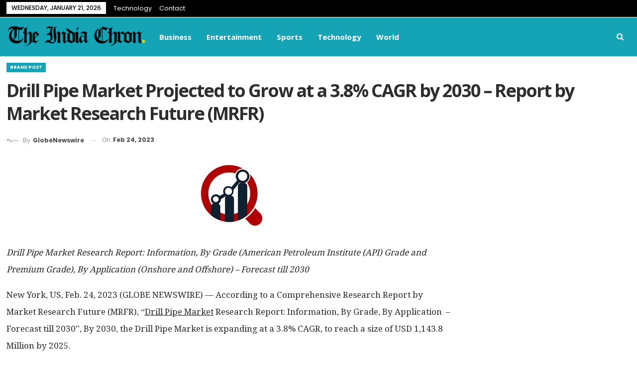

--- FILE ---
content_type: text/html; charset=UTF-8
request_url: https://indiachron.com/drill-pipe-market-projected-to-grow-at-a-3-8-cagr-by-2030-report-by-market-research-future-mrfr/26254/
body_size: 17007
content:
	<!DOCTYPE html>
		<!--[if IE 8]>
	<html class="ie ie8" lang="en-US"> <![endif]-->
	<!--[if IE 9]>
	<html class="ie ie9" lang="en-US"> <![endif]-->
	<!--[if gt IE 9]><!-->
<html lang="en-US"> <!--<![endif]-->
	<head>
				<meta charset="UTF-8">
		<meta http-equiv="X-UA-Compatible" content="IE=edge">
		<meta name="viewport" content="width=device-width, initial-scale=1.0">
		<link rel="pingback" href="https://indiachron.com/xmlrpc.php"/>

		<title>Drill Pipe Market Projected to Grow at a 3.8% CAGR by 2030 – Report by Market Research Future (MRFR) &#8211; The India Chron</title>
<meta name='robots' content='max-image-preview:large' />

<!-- Better Open Graph, Schema.org & Twitter Integration -->
<meta property="og:locale" content="en_us"/>
<meta property="og:site_name" content="The India Chron"/>
<meta property="og:url" content="https://indiachron.com/drill-pipe-market-projected-to-grow-at-a-3-8-cagr-by-2030-report-by-market-research-future-mrfr/26254/"/>
<meta property="og:title" content="Drill Pipe Market Projected to Grow at a 3.8% CAGR by 2030 – Report by Market Research Future (MRFR)"/>
<meta property="og:image" content="https://indiachron.com/wp-content/uploads/2023/02/drill-pipe-market-projected-to-grow-at-a-3-8-cagr-by-2030-report-by-market-research-future-mrfr.jpg"/>
<meta property="article:section" content="Brand Post"/>
<meta property="og:description" content="Drill Pipe Market Research Report: Information, By Grade (American Petroleum Institute (API) Grade and Premium Grade), By Application (Onshore and Offshore) - Forecast till 2030New York, US, Feb. 24, 2023 (GLOBE NEWSWIRE) -- According to a Comprehens"/>
<meta property="og:type" content="article"/>
<meta name="twitter:card" content="summary"/>
<meta name="twitter:url" content="https://indiachron.com/drill-pipe-market-projected-to-grow-at-a-3-8-cagr-by-2030-report-by-market-research-future-mrfr/26254/"/>
<meta name="twitter:title" content="Drill Pipe Market Projected to Grow at a 3.8% CAGR by 2030 – Report by Market Research Future (MRFR)"/>
<meta name="twitter:description" content="Drill Pipe Market Research Report: Information, By Grade (American Petroleum Institute (API) Grade and Premium Grade), By Application (Onshore and Offshore) - Forecast till 2030New York, US, Feb. 24, 2023 (GLOBE NEWSWIRE) -- According to a Comprehens"/>
<meta name="twitter:image" content="https://indiachron.com/wp-content/uploads/2023/02/drill-pipe-market-projected-to-grow-at-a-3-8-cagr-by-2030-report-by-market-research-future-mrfr.jpg"/>
<!-- / Better Open Graph, Schema.org & Twitter Integration. -->
<link rel='dns-prefetch' href='//fonts.googleapis.com' />
<link rel="alternate" type="application/rss+xml" title="The India Chron &raquo; Feed" href="https://indiachron.com/feed/" />
<link rel="alternate" type="application/rss+xml" title="The India Chron &raquo; Comments Feed" href="https://indiachron.com/comments/feed/" />
<link rel="alternate" title="oEmbed (JSON)" type="application/json+oembed" href="https://indiachron.com/wp-json/oembed/1.0/embed?url=https%3A%2F%2Findiachron.com%2Fdrill-pipe-market-projected-to-grow-at-a-3-8-cagr-by-2030-report-by-market-research-future-mrfr%2F26254%2F" />
<link rel="alternate" title="oEmbed (XML)" type="text/xml+oembed" href="https://indiachron.com/wp-json/oembed/1.0/embed?url=https%3A%2F%2Findiachron.com%2Fdrill-pipe-market-projected-to-grow-at-a-3-8-cagr-by-2030-report-by-market-research-future-mrfr%2F26254%2F&#038;format=xml" />
<style id='wp-img-auto-sizes-contain-inline-css' type='text/css'>
img:is([sizes=auto i],[sizes^="auto," i]){contain-intrinsic-size:3000px 1500px}
/*# sourceURL=wp-img-auto-sizes-contain-inline-css */
</style>
<style id='wp-emoji-styles-inline-css' type='text/css'>

	img.wp-smiley, img.emoji {
		display: inline !important;
		border: none !important;
		box-shadow: none !important;
		height: 1em !important;
		width: 1em !important;
		margin: 0 0.07em !important;
		vertical-align: -0.1em !important;
		background: none !important;
		padding: 0 !important;
	}
/*# sourceURL=wp-emoji-styles-inline-css */
</style>
<style id='wp-block-library-inline-css' type='text/css'>
:root{--wp-block-synced-color:#7a00df;--wp-block-synced-color--rgb:122,0,223;--wp-bound-block-color:var(--wp-block-synced-color);--wp-editor-canvas-background:#ddd;--wp-admin-theme-color:#007cba;--wp-admin-theme-color--rgb:0,124,186;--wp-admin-theme-color-darker-10:#006ba1;--wp-admin-theme-color-darker-10--rgb:0,107,160.5;--wp-admin-theme-color-darker-20:#005a87;--wp-admin-theme-color-darker-20--rgb:0,90,135;--wp-admin-border-width-focus:2px}@media (min-resolution:192dpi){:root{--wp-admin-border-width-focus:1.5px}}.wp-element-button{cursor:pointer}:root .has-very-light-gray-background-color{background-color:#eee}:root .has-very-dark-gray-background-color{background-color:#313131}:root .has-very-light-gray-color{color:#eee}:root .has-very-dark-gray-color{color:#313131}:root .has-vivid-green-cyan-to-vivid-cyan-blue-gradient-background{background:linear-gradient(135deg,#00d084,#0693e3)}:root .has-purple-crush-gradient-background{background:linear-gradient(135deg,#34e2e4,#4721fb 50%,#ab1dfe)}:root .has-hazy-dawn-gradient-background{background:linear-gradient(135deg,#faaca8,#dad0ec)}:root .has-subdued-olive-gradient-background{background:linear-gradient(135deg,#fafae1,#67a671)}:root .has-atomic-cream-gradient-background{background:linear-gradient(135deg,#fdd79a,#004a59)}:root .has-nightshade-gradient-background{background:linear-gradient(135deg,#330968,#31cdcf)}:root .has-midnight-gradient-background{background:linear-gradient(135deg,#020381,#2874fc)}:root{--wp--preset--font-size--normal:16px;--wp--preset--font-size--huge:42px}.has-regular-font-size{font-size:1em}.has-larger-font-size{font-size:2.625em}.has-normal-font-size{font-size:var(--wp--preset--font-size--normal)}.has-huge-font-size{font-size:var(--wp--preset--font-size--huge)}.has-text-align-center{text-align:center}.has-text-align-left{text-align:left}.has-text-align-right{text-align:right}.has-fit-text{white-space:nowrap!important}#end-resizable-editor-section{display:none}.aligncenter{clear:both}.items-justified-left{justify-content:flex-start}.items-justified-center{justify-content:center}.items-justified-right{justify-content:flex-end}.items-justified-space-between{justify-content:space-between}.screen-reader-text{border:0;clip-path:inset(50%);height:1px;margin:-1px;overflow:hidden;padding:0;position:absolute;width:1px;word-wrap:normal!important}.screen-reader-text:focus{background-color:#ddd;clip-path:none;color:#444;display:block;font-size:1em;height:auto;left:5px;line-height:normal;padding:15px 23px 14px;text-decoration:none;top:5px;width:auto;z-index:100000}html :where(.has-border-color){border-style:solid}html :where([style*=border-top-color]){border-top-style:solid}html :where([style*=border-right-color]){border-right-style:solid}html :where([style*=border-bottom-color]){border-bottom-style:solid}html :where([style*=border-left-color]){border-left-style:solid}html :where([style*=border-width]){border-style:solid}html :where([style*=border-top-width]){border-top-style:solid}html :where([style*=border-right-width]){border-right-style:solid}html :where([style*=border-bottom-width]){border-bottom-style:solid}html :where([style*=border-left-width]){border-left-style:solid}html :where(img[class*=wp-image-]){height:auto;max-width:100%}:where(figure){margin:0 0 1em}html :where(.is-position-sticky){--wp-admin--admin-bar--position-offset:var(--wp-admin--admin-bar--height,0px)}@media screen and (max-width:600px){html :where(.is-position-sticky){--wp-admin--admin-bar--position-offset:0px}}

/*# sourceURL=wp-block-library-inline-css */
</style><style id='wp-block-paragraph-inline-css' type='text/css'>
.is-small-text{font-size:.875em}.is-regular-text{font-size:1em}.is-large-text{font-size:2.25em}.is-larger-text{font-size:3em}.has-drop-cap:not(:focus):first-letter{float:left;font-size:8.4em;font-style:normal;font-weight:100;line-height:.68;margin:.05em .1em 0 0;text-transform:uppercase}body.rtl .has-drop-cap:not(:focus):first-letter{float:none;margin-left:.1em}p.has-drop-cap.has-background{overflow:hidden}:root :where(p.has-background){padding:1.25em 2.375em}:where(p.has-text-color:not(.has-link-color)) a{color:inherit}p.has-text-align-left[style*="writing-mode:vertical-lr"],p.has-text-align-right[style*="writing-mode:vertical-rl"]{rotate:180deg}
/*# sourceURL=https://indiachron.com/wp-includes/blocks/paragraph/style.min.css */
</style>
<style id='global-styles-inline-css' type='text/css'>
:root{--wp--preset--aspect-ratio--square: 1;--wp--preset--aspect-ratio--4-3: 4/3;--wp--preset--aspect-ratio--3-4: 3/4;--wp--preset--aspect-ratio--3-2: 3/2;--wp--preset--aspect-ratio--2-3: 2/3;--wp--preset--aspect-ratio--16-9: 16/9;--wp--preset--aspect-ratio--9-16: 9/16;--wp--preset--color--black: #000000;--wp--preset--color--cyan-bluish-gray: #abb8c3;--wp--preset--color--white: #ffffff;--wp--preset--color--pale-pink: #f78da7;--wp--preset--color--vivid-red: #cf2e2e;--wp--preset--color--luminous-vivid-orange: #ff6900;--wp--preset--color--luminous-vivid-amber: #fcb900;--wp--preset--color--light-green-cyan: #7bdcb5;--wp--preset--color--vivid-green-cyan: #00d084;--wp--preset--color--pale-cyan-blue: #8ed1fc;--wp--preset--color--vivid-cyan-blue: #0693e3;--wp--preset--color--vivid-purple: #9b51e0;--wp--preset--gradient--vivid-cyan-blue-to-vivid-purple: linear-gradient(135deg,rgb(6,147,227) 0%,rgb(155,81,224) 100%);--wp--preset--gradient--light-green-cyan-to-vivid-green-cyan: linear-gradient(135deg,rgb(122,220,180) 0%,rgb(0,208,130) 100%);--wp--preset--gradient--luminous-vivid-amber-to-luminous-vivid-orange: linear-gradient(135deg,rgb(252,185,0) 0%,rgb(255,105,0) 100%);--wp--preset--gradient--luminous-vivid-orange-to-vivid-red: linear-gradient(135deg,rgb(255,105,0) 0%,rgb(207,46,46) 100%);--wp--preset--gradient--very-light-gray-to-cyan-bluish-gray: linear-gradient(135deg,rgb(238,238,238) 0%,rgb(169,184,195) 100%);--wp--preset--gradient--cool-to-warm-spectrum: linear-gradient(135deg,rgb(74,234,220) 0%,rgb(151,120,209) 20%,rgb(207,42,186) 40%,rgb(238,44,130) 60%,rgb(251,105,98) 80%,rgb(254,248,76) 100%);--wp--preset--gradient--blush-light-purple: linear-gradient(135deg,rgb(255,206,236) 0%,rgb(152,150,240) 100%);--wp--preset--gradient--blush-bordeaux: linear-gradient(135deg,rgb(254,205,165) 0%,rgb(254,45,45) 50%,rgb(107,0,62) 100%);--wp--preset--gradient--luminous-dusk: linear-gradient(135deg,rgb(255,203,112) 0%,rgb(199,81,192) 50%,rgb(65,88,208) 100%);--wp--preset--gradient--pale-ocean: linear-gradient(135deg,rgb(255,245,203) 0%,rgb(182,227,212) 50%,rgb(51,167,181) 100%);--wp--preset--gradient--electric-grass: linear-gradient(135deg,rgb(202,248,128) 0%,rgb(113,206,126) 100%);--wp--preset--gradient--midnight: linear-gradient(135deg,rgb(2,3,129) 0%,rgb(40,116,252) 100%);--wp--preset--font-size--small: 13px;--wp--preset--font-size--medium: 20px;--wp--preset--font-size--large: 36px;--wp--preset--font-size--x-large: 42px;--wp--preset--spacing--20: 0.44rem;--wp--preset--spacing--30: 0.67rem;--wp--preset--spacing--40: 1rem;--wp--preset--spacing--50: 1.5rem;--wp--preset--spacing--60: 2.25rem;--wp--preset--spacing--70: 3.38rem;--wp--preset--spacing--80: 5.06rem;--wp--preset--shadow--natural: 6px 6px 9px rgba(0, 0, 0, 0.2);--wp--preset--shadow--deep: 12px 12px 50px rgba(0, 0, 0, 0.4);--wp--preset--shadow--sharp: 6px 6px 0px rgba(0, 0, 0, 0.2);--wp--preset--shadow--outlined: 6px 6px 0px -3px rgb(255, 255, 255), 6px 6px rgb(0, 0, 0);--wp--preset--shadow--crisp: 6px 6px 0px rgb(0, 0, 0);}:where(.is-layout-flex){gap: 0.5em;}:where(.is-layout-grid){gap: 0.5em;}body .is-layout-flex{display: flex;}.is-layout-flex{flex-wrap: wrap;align-items: center;}.is-layout-flex > :is(*, div){margin: 0;}body .is-layout-grid{display: grid;}.is-layout-grid > :is(*, div){margin: 0;}:where(.wp-block-columns.is-layout-flex){gap: 2em;}:where(.wp-block-columns.is-layout-grid){gap: 2em;}:where(.wp-block-post-template.is-layout-flex){gap: 1.25em;}:where(.wp-block-post-template.is-layout-grid){gap: 1.25em;}.has-black-color{color: var(--wp--preset--color--black) !important;}.has-cyan-bluish-gray-color{color: var(--wp--preset--color--cyan-bluish-gray) !important;}.has-white-color{color: var(--wp--preset--color--white) !important;}.has-pale-pink-color{color: var(--wp--preset--color--pale-pink) !important;}.has-vivid-red-color{color: var(--wp--preset--color--vivid-red) !important;}.has-luminous-vivid-orange-color{color: var(--wp--preset--color--luminous-vivid-orange) !important;}.has-luminous-vivid-amber-color{color: var(--wp--preset--color--luminous-vivid-amber) !important;}.has-light-green-cyan-color{color: var(--wp--preset--color--light-green-cyan) !important;}.has-vivid-green-cyan-color{color: var(--wp--preset--color--vivid-green-cyan) !important;}.has-pale-cyan-blue-color{color: var(--wp--preset--color--pale-cyan-blue) !important;}.has-vivid-cyan-blue-color{color: var(--wp--preset--color--vivid-cyan-blue) !important;}.has-vivid-purple-color{color: var(--wp--preset--color--vivid-purple) !important;}.has-black-background-color{background-color: var(--wp--preset--color--black) !important;}.has-cyan-bluish-gray-background-color{background-color: var(--wp--preset--color--cyan-bluish-gray) !important;}.has-white-background-color{background-color: var(--wp--preset--color--white) !important;}.has-pale-pink-background-color{background-color: var(--wp--preset--color--pale-pink) !important;}.has-vivid-red-background-color{background-color: var(--wp--preset--color--vivid-red) !important;}.has-luminous-vivid-orange-background-color{background-color: var(--wp--preset--color--luminous-vivid-orange) !important;}.has-luminous-vivid-amber-background-color{background-color: var(--wp--preset--color--luminous-vivid-amber) !important;}.has-light-green-cyan-background-color{background-color: var(--wp--preset--color--light-green-cyan) !important;}.has-vivid-green-cyan-background-color{background-color: var(--wp--preset--color--vivid-green-cyan) !important;}.has-pale-cyan-blue-background-color{background-color: var(--wp--preset--color--pale-cyan-blue) !important;}.has-vivid-cyan-blue-background-color{background-color: var(--wp--preset--color--vivid-cyan-blue) !important;}.has-vivid-purple-background-color{background-color: var(--wp--preset--color--vivid-purple) !important;}.has-black-border-color{border-color: var(--wp--preset--color--black) !important;}.has-cyan-bluish-gray-border-color{border-color: var(--wp--preset--color--cyan-bluish-gray) !important;}.has-white-border-color{border-color: var(--wp--preset--color--white) !important;}.has-pale-pink-border-color{border-color: var(--wp--preset--color--pale-pink) !important;}.has-vivid-red-border-color{border-color: var(--wp--preset--color--vivid-red) !important;}.has-luminous-vivid-orange-border-color{border-color: var(--wp--preset--color--luminous-vivid-orange) !important;}.has-luminous-vivid-amber-border-color{border-color: var(--wp--preset--color--luminous-vivid-amber) !important;}.has-light-green-cyan-border-color{border-color: var(--wp--preset--color--light-green-cyan) !important;}.has-vivid-green-cyan-border-color{border-color: var(--wp--preset--color--vivid-green-cyan) !important;}.has-pale-cyan-blue-border-color{border-color: var(--wp--preset--color--pale-cyan-blue) !important;}.has-vivid-cyan-blue-border-color{border-color: var(--wp--preset--color--vivid-cyan-blue) !important;}.has-vivid-purple-border-color{border-color: var(--wp--preset--color--vivid-purple) !important;}.has-vivid-cyan-blue-to-vivid-purple-gradient-background{background: var(--wp--preset--gradient--vivid-cyan-blue-to-vivid-purple) !important;}.has-light-green-cyan-to-vivid-green-cyan-gradient-background{background: var(--wp--preset--gradient--light-green-cyan-to-vivid-green-cyan) !important;}.has-luminous-vivid-amber-to-luminous-vivid-orange-gradient-background{background: var(--wp--preset--gradient--luminous-vivid-amber-to-luminous-vivid-orange) !important;}.has-luminous-vivid-orange-to-vivid-red-gradient-background{background: var(--wp--preset--gradient--luminous-vivid-orange-to-vivid-red) !important;}.has-very-light-gray-to-cyan-bluish-gray-gradient-background{background: var(--wp--preset--gradient--very-light-gray-to-cyan-bluish-gray) !important;}.has-cool-to-warm-spectrum-gradient-background{background: var(--wp--preset--gradient--cool-to-warm-spectrum) !important;}.has-blush-light-purple-gradient-background{background: var(--wp--preset--gradient--blush-light-purple) !important;}.has-blush-bordeaux-gradient-background{background: var(--wp--preset--gradient--blush-bordeaux) !important;}.has-luminous-dusk-gradient-background{background: var(--wp--preset--gradient--luminous-dusk) !important;}.has-pale-ocean-gradient-background{background: var(--wp--preset--gradient--pale-ocean) !important;}.has-electric-grass-gradient-background{background: var(--wp--preset--gradient--electric-grass) !important;}.has-midnight-gradient-background{background: var(--wp--preset--gradient--midnight) !important;}.has-small-font-size{font-size: var(--wp--preset--font-size--small) !important;}.has-medium-font-size{font-size: var(--wp--preset--font-size--medium) !important;}.has-large-font-size{font-size: var(--wp--preset--font-size--large) !important;}.has-x-large-font-size{font-size: var(--wp--preset--font-size--x-large) !important;}
/*# sourceURL=global-styles-inline-css */
</style>

<style id='classic-theme-styles-inline-css' type='text/css'>
/*! This file is auto-generated */
.wp-block-button__link{color:#fff;background-color:#32373c;border-radius:9999px;box-shadow:none;text-decoration:none;padding:calc(.667em + 2px) calc(1.333em + 2px);font-size:1.125em}.wp-block-file__button{background:#32373c;color:#fff;text-decoration:none}
/*# sourceURL=/wp-includes/css/classic-themes.min.css */
</style>
<link rel='stylesheet' id='publisher-child-css' href='https://indiachron.com/wp-content/themes/publisher-child/style.css?ver=1.0.0' type='text/css' media='all' />
<link rel='stylesheet' id='better-framework-main-fonts-css' href='https://fonts.googleapis.com/css?family=Open+Sans:400,700,600%7CPoppins:400,700,500,400italic,600%7CNoto+Serif:400%7CRaleway:400&#038;display=swap' type='text/css' media='all' />
<script type="text/javascript" src="https://indiachron.com/wp-includes/js/jquery/jquery.min.js?ver=3.7.1" id="jquery-core-js"></script>
<script type="text/javascript" src="https://indiachron.com/wp-includes/js/jquery/jquery-migrate.min.js?ver=3.4.1" id="jquery-migrate-js"></script>
<link rel="https://api.w.org/" href="https://indiachron.com/wp-json/" /><link rel="alternate" title="JSON" type="application/json" href="https://indiachron.com/wp-json/wp/v2/posts/26254" /><link rel="EditURI" type="application/rsd+xml" title="RSD" href="https://indiachron.com/xmlrpc.php?rsd" />
<meta name="generator" content="WordPress 6.9" />
<link rel="canonical" href="https://indiachron.com/drill-pipe-market-projected-to-grow-at-a-3-8-cagr-by-2030-report-by-market-research-future-mrfr/26254/" />
<link rel='shortlink' href='https://indiachron.com/?p=26254' />
			<link rel="amphtml" href="https://indiachron.com/drill-pipe-market-projected-to-grow-at-a-3-8-cagr-by-2030-report-by-market-research-future-mrfr/26254/amp/"/>
			<meta name="generator" content="Powered by WPBakery Page Builder - drag and drop page builder for WordPress."/>
<script type="application/ld+json">{
    "@context": "http://schema.org/",
    "@type": "Organization",
    "@id": "#organization",
    "logo": {
        "@type": "ImageObject",
        "url": "https://indiachron.com/wp-content/uploads/2021/06/The-India-Chron-logo.png"
    },
    "url": "https://indiachron.com/",
    "name": "The India Chron",
    "description": ""
}</script>
<script type="application/ld+json">{
    "@context": "http://schema.org/",
    "@type": "WebSite",
    "name": "The India Chron",
    "alternateName": "",
    "url": "https://indiachron.com/"
}</script>
<script type="application/ld+json">{
    "@context": "http://schema.org/",
    "@type": "NewsArticle",
    "headline": "Drill Pipe Market Projected to Grow at a 3.8% CAGR by 2030 \u2013 Report by Market Research Future (MRFR)",
    "description": "Drill Pipe Market Research Report: Information, By Grade (American Petroleum Institute (API) Grade and Premium Grade), By Application (Onshore and Offshore) - Forecast till 2030New York, US, Feb. 24, 2023 (GLOBE NEWSWIRE) -- According to a Comprehens",
    "datePublished": "2023-02-24",
    "dateModified": "2023-02-24",
    "author": {
        "@type": "Person",
        "@id": "#person-GlobeNewswire",
        "name": "GlobeNewswire"
    },
    "image": "https://indiachron.com/wp-content/uploads/2023/02/drill-pipe-market-projected-to-grow-at-a-3-8-cagr-by-2030-report-by-market-research-future-mrfr.jpg",
    "interactionStatistic": [
        {
            "@type": "InteractionCounter",
            "interactionType": "http://schema.org/CommentAction",
            "userInteractionCount": "0"
        }
    ],
    "publisher": {
        "@id": "#organization"
    },
    "mainEntityOfPage": "https://indiachron.com/drill-pipe-market-projected-to-grow-at-a-3-8-cagr-by-2030-report-by-market-research-future-mrfr/26254/"
}</script>
<link rel='stylesheet' id='bf-minifed-css-1' href='https://indiachron.com/wp-content/bs-booster-cache/9ccbe08a3586d810c4d190a02c029a31.css' type='text/css' media='all' />
<link rel='stylesheet' id='7.11.0-1761798224' href='https://indiachron.com/wp-content/bs-booster-cache/406f7d3f1f8ba087e54afddc442e879c.css' type='text/css' media='all' />
<link rel="icon" href="https://indiachron.com/wp-content/uploads/2021/06/tic-icon-100x100.png" sizes="32x32" />
<link rel="icon" href="https://indiachron.com/wp-content/uploads/2021/06/tic-icon.png" sizes="192x192" />
<link rel="apple-touch-icon" href="https://indiachron.com/wp-content/uploads/2021/06/tic-icon.png" />
<meta name="msapplication-TileImage" content="https://indiachron.com/wp-content/uploads/2021/06/tic-icon.png" />
<noscript><style> .wpb_animate_when_almost_visible { opacity: 1; }</style></noscript>	</head>

<body data-rsssl=1 class="wp-singular post-template-default single single-post postid-26254 single-format-standard wp-theme-publisher wp-child-theme-publisher-child bs-theme bs-publisher bs-publisher-view-magazine active-light-box ltr close-rh page-layout-2-col page-layout-2-col-right full-width active-sticky-sidebar main-menu-sticky-smart main-menu-full-width active-ajax-search single-prim-cat-3314 single-cat-3314  wpb-js-composer js-comp-ver-6.7.0 vc_responsive bs-ll-d" dir="ltr">
		<div class="main-wrap content-main-wrap">
			<header id="header" class="site-header header-style-5 full-width" itemscope="itemscope" itemtype="https://schema.org/WPHeader">
		<section class="topbar topbar-style-1 hidden-xs hidden-xs">
	<div class="content-wrap">
		<div class="container">
			<div class="topbar-inner clearfix">

				
				<div class="section-menu">
						<div id="menu-top" class="menu top-menu-wrapper" role="navigation" itemscope="itemscope" itemtype="https://schema.org/SiteNavigationElement">
		<nav class="top-menu-container">

			<ul id="top-navigation" class="top-menu menu clearfix bsm-pure">
									<li id="topbar-date" class="menu-item menu-item-date">
					<span
						class="topbar-date">Wednesday, January 21, 2026</span>
					</li>
					<li id="menu-item-239" class="menu-item menu-item-type-taxonomy menu-item-object-category menu-term-30 better-anim-fade menu-item-239"><a href="https://indiachron.com/category/technology/">Technology</a></li>
<li id="menu-item-240" class="menu-item menu-item-type-post_type menu-item-object-page better-anim-fade menu-item-240"><a href="https://indiachron.com/contact/">Contact</a></li>
			</ul>

		</nav>
	</div>
				</div>
			</div>
		</div>
	</div>
</section>
		<div class="content-wrap">
			<div class="container">
				<div class="header-inner clearfix">
					<div id="site-branding" class="site-branding">
	<p  id="site-title" class="logo h1 img-logo">
	<a href="https://indiachron.com/" itemprop="url" rel="home">
					<img id="site-logo" src="https://indiachron.com/wp-content/uploads/2021/06/The-India-Chron-logo.png"
			     alt="IndiaChron"  />

			<span class="site-title">IndiaChron - </span>
				</a>
</p>
</div><!-- .site-branding -->
<nav id="menu-main" class="menu main-menu-container  show-search-item menu-actions-btn-width-1" role="navigation" itemscope="itemscope" itemtype="https://schema.org/SiteNavigationElement">
			<div class="menu-action-buttons width-1">
							<div class="search-container close">
					<span class="search-handler"><i class="fa fa-search"></i></span>

					<div class="search-box clearfix">
						<form role="search" method="get" class="search-form clearfix" action="https://indiachron.com">
	<input type="search" class="search-field"
	       placeholder="Search..."
	       value="" name="s"
	       title="Search for:"
	       autocomplete="off">
	<input type="submit" class="search-submit" value="Search">
</form><!-- .search-form -->
					</div>
				</div>
						</div>
			<ul id="main-navigation" class="main-menu menu bsm-pure clearfix">
		<li id="menu-item-249" class="menu-item menu-item-type-taxonomy menu-item-object-category menu-term-19 better-anim-fade menu-item-249"><a href="https://indiachron.com/category/business/">Business</a></li>
<li id="menu-item-252" class="menu-item menu-item-type-taxonomy menu-item-object-category menu-term-23 better-anim-fade menu-item-252"><a href="https://indiachron.com/category/entertainment/">Entertainment</a></li>
<li id="menu-item-256" class="menu-item menu-item-type-taxonomy menu-item-object-category menu-term-29 better-anim-fade menu-item-256"><a href="https://indiachron.com/category/sports/">Sports</a></li>
<li id="menu-item-257" class="menu-item menu-item-type-taxonomy menu-item-object-category menu-term-30 better-anim-fade menu-item-257"><a href="https://indiachron.com/category/technology/">Technology</a></li>
<li id="menu-item-259" class="menu-item menu-item-type-taxonomy menu-item-object-category menu-term-32 better-anim-fade menu-item-259"><a href="https://indiachron.com/category/world/">World</a></li>
	</ul><!-- #main-navigation -->
</nav><!-- .main-menu-container -->
				</div>
			</div>
		</div>
	</header><!-- .header -->
	<div class="rh-header clearfix light deferred-block-exclude">
		<div class="rh-container clearfix">

			<div class="menu-container close">
				<span class="menu-handler"><span class="lines"></span></span>
			</div><!-- .menu-container -->

			<div class="logo-container rh-img-logo">
				<a href="https://indiachron.com/" itemprop="url" rel="home">
											<img src="https://indiachron.com/wp-content/uploads/2021/06/cropped-The-India-Chron-logo.png"
						     alt="The India Chron"  />				</a>
			</div><!-- .logo-container -->
		</div><!-- .rh-container -->
	</div><!-- .rh-header -->
<div class="content-wrap">
		<main id="content" class="content-container">
		<div
				class="container layout-2-col layout-2-col-1 layout-right-sidebar post-template-14 bs-lazy wfi">

						<div class="post-header-inner wfi">
				<div class="post-header-title">
					<div class="term-badges floated"><span class="term-badge term-3314"><a href="https://indiachron.com/category/brand-post/">Brand Post</a></span></div>					<h1 class="single-post-title">
						<span class="post-title" itemprop="headline">Drill Pipe Market Projected to Grow at a 3.8% CAGR by 2030 – Report by Market Research Future (MRFR)</span>
					</h1>
					<div class="post-meta single-post-meta">
			<a href="https://indiachron.com/author/globenewswire/"
		   title="Browse Author Articles"
		   class="post-author-a post-author-avatar">
			<img alt='' src='https://indiachron.com/wp-content/uploads/2022/11/globenewswire.jpg' class='avatar avatar-26 photo avatar-default' height='26' width='26' /><span class="post-author-name">By <b>GlobeNewswire</b></span>		</a>
					<span class="time"><time class="post-published updated"
			                         datetime="2023-02-24T17:26:00+05:30">On <b>Feb 24, 2023</b></time></span>
			</div>
				</div>
			</div>

			<div class="row main-section">
										<div class="col-sm-8 content-column">
							<div class="single-container">
								<article id="post-26254" class="post-26254 post type-post status-publish format-standard has-post-thumbnail  category-brand-post single-post-content">

									<div class="single-featured">
										<img  src="https://indiachron.com/wp-content/uploads/2023/02/drill-pipe-market-projected-to-grow-at-a-3-8-cagr-by-2030-report-by-market-research-future-mrfr.jpg" width="137" height="150" alt="">									</div>

																		<div class="entry-content clearfix single-post-content">
										<p><em>Drill Pipe Market Research Report: Information, By Grade (American Petroleum Institute (API) Grade and Premium Grade), By Application (Onshore and Offshore) &#8211; Forecast till 2030</em></p>
<p>New York, US, Feb. 24, 2023 (GLOBE NEWSWIRE) &#8212; According to a Comprehensive Research Report by Market Research Future (MRFR), “<u>Drill Pipe Market</u> Research Report: Information, By Grade, By Application  &#8211; Forecast till 2030”, By 2030, the Drill Pipe Market is expanding at a 3.8% CAGR, to reach a size of USD 1,143.8 Million by 2025.</p>
<p><b>Drill Pipe Market Research Insights</b></p>
<p>Drill pipes are typically thin-walled steel and aluminum alloy pipes that are used primarily for horizontal drilling or to speed up borehole drilling. The drilling fluid can be poured down the hole via the bit and the annuals thanks to its hollow design. However the drill pipe is only a part of the drill string, which also includes the bottom hole assembly.</p>
<p>Every piece of the drill pipe with two ends is connected by tool joints. Standard drill pipes, high weight drill pipes, and drill collars are the different types of drill pipes. Drill pipes are employed in a variety of industries, including mining, agriculture, the oil and gas sector, and more. The market is primarily driven by a rise in mining operations and the creation of new oil and gas fields. On the other hand, the market for drill pipes may be severely constrained by the high costs and volatile prices of raw materials like crude oil.</p>
<p><b>Top Key Players Listed:</b></p>
<ul>
<li>National Oilwell Varco (United states of america)</li>
<li>R K Pipe LLC (United states of america)</li>
<li>Oil Country Tubular Limited (India)</li>
<li>Superior Drill Pipe Manufacturing Inc. (United states of america)</li>
<li>Tenaris SA (Luxembourg)</li>
<li>Tejas Tubular Products Inc. (United states of america)</li>
<li>Texas Steel Conversion Inc. (USA)</li>
<li>TPS-Technitube Röhrenwerke (Europe)</li>
<li>TMK Group (Soviet union)</li>
<li>Vallourec SA</li>
<li>Hilong Group (Asia)</li>
<li>Jiangyin Long Bright Drill Pipe Manufacture Co. (France)</li>
<li>Among others.</li>
</ul>
<p><strong><br />Get Free Sample PDF Brochure:</strong></p>
<p><u>https://www.marketresearchfuture.com/sample_request/3154</u> </p>
<p>Due to the rising need for energy and petroleum products, onshore and offshore oil and gas exploration operations are a crucial factor in the market expansion for drill pipes. A significant market demand has been created for optimizing E&amp;P in existing oil fields that are now running at profitable rates as a result of recent improvements in drilling technology and the decline in crude oil price. Decreased E&amp;P activities lead to decreased oil and gas production in response to increased oil and gas demand, which raises the price of oil and gas.</p>
<p>It is anticipated that investments in the quickly expanding oil and gas sectors and rising automation would have a significant impact on the growth of the drill pine industry. Also, the industry is growing as novel technology like robots are increasingly being incorporated into both onshore and offshore drilling operations. Moreover, market growth is accelerated by developments in drilling methods including horizontal drilling and hydraulic fracturing.</p>
<p><strong>Drill Pipe Market Report Scope:</strong></p>
<table style="border-collapse: collapse; margin-left:6pt; width:461.25pt; border-collapse:collapse ;">
<tr>
<td style="width:199.67px;;vertical-align: middle; text-align: left; padding-left: 10.0px; border-top: solid black 1pt ; border-right: solid black 1pt ; border-bottom: solid black 1pt ; border-left: solid black 1pt ; vertical-align: top ; "> <b>Report Metrics</b> </td>
<td style="vertical-align: middle; text-align: left; padding-left: 10.0px; border-top: solid black 1pt ; border-right: solid black 1pt ; border-bottom: solid black 1pt ; vertical-align: top ; "> <b>Details</b> </td>
</tr>
<tr>
<td style="width:199.67px;;vertical-align: middle; text-align: left; padding-left: 10.0px; border-right: solid black 1pt ; border-bottom: solid black 1pt ; border-left: solid black 1pt ; vertical-align: top ; "> Market Size 2030 </td>
<td style="width:415.34px;;vertical-align: middle; text-align: left; padding-left: 10.0px; border-right: solid black 1pt ; border-bottom: solid black 1pt ; vertical-align: top ; "> 2030: Significant value </td>
</tr>
<tr>
<td style="width:199.67px;;vertical-align: middle; text-align: left; padding-left: 10.0px; border-right: solid black 1pt ; border-bottom: solid black 1pt ; border-left: solid black 1pt ; vertical-align: top ; ">CAGR during 2022-2030 </td>
<td style="width:415.34px;;vertical-align: middle; text-align: left; padding-left: 10.0px; border-right: solid black 1pt ; border-bottom: solid black 1pt ; vertical-align: top ; "> 3.8% CAGR </td>
</tr>
<tr>
<td style="width:199.67px;;vertical-align: middle; text-align: left; padding-left: 10.0px; border-right: solid black 1pt ; border-bottom: solid black 1pt ; border-left: solid black 1pt ; vertical-align: top ; ">Base Year </td>
<td style="width:415.34px;;vertical-align: middle; text-align: left; padding-left: 10.0px; border-right: solid black 1pt ; border-bottom: solid black 1pt ; vertical-align: top ; "> 2021 </td>
</tr>
<tr>
<td style="width:199.67px;;vertical-align: middle; text-align: left; padding-left: 10.0px; border-right: solid black 1pt ; border-bottom: solid black 1pt ; border-left: solid black 1pt ; vertical-align: top ; ">Forecast </td>
<td style="width:415.34px;;vertical-align: middle; text-align: left; padding-left: 10.0px; border-right: solid black 1pt ; border-bottom: solid black 1pt ; vertical-align: top ; "> 2022-2030 </td>
</tr>
<tr>
<td style="width:199.67px;;vertical-align: middle; text-align: left; padding-left: 10.0px; border-right: solid black 1pt ; border-bottom: solid black 1pt ; border-left: solid black 1pt ; vertical-align: top ; ">Report Coverage </td>
<td style="width:415.34px;;vertical-align: middle; text-align: left; padding-left: 10.0px; border-right: solid black 1pt ; border-bottom: solid black 1pt ; vertical-align: top ; "> Revenue Forecast, Competitive Landscape, Growth Factors, and Trends </td>
</tr>
<tr>
<td style="width:199.67px;;vertical-align: middle; text-align: left; padding-left: 10.0px; border-right: solid black 1pt ; border-bottom: solid black 1pt ; border-left: solid black 1pt ; vertical-align: top ; ">Segments Covered </td>
<td style="width:415.34px;;vertical-align: middle; text-align: left; padding-left: 10.0px; border-right: solid black 1pt ; border-bottom: solid black 1pt ; vertical-align: top ; "> Grade and Application </td>
</tr>
<tr>
<td style="width:199.67px;;vertical-align: middle; text-align: left; padding-left: 10.0px; border-right: solid black 1pt ; border-bottom: solid black 1pt ; border-left: solid black 1pt ; vertical-align: top ; "> Key Market Opportunities </td>
<td style="width:415.34px;;vertical-align: middle; text-align: left; padding-left: 10.0px; border-right: solid black 1pt ; border-bottom: solid black 1pt ; vertical-align: top ; "> Spurring rise in the petroleum industry worldwide </td>
</tr>
<tr>
<td style="width:199.67px;;vertical-align: middle; text-align: left; padding-left: 10.0px; border-right: solid black 1pt ; border-bottom: solid black 1pt ; border-left: solid black 1pt ; vertical-align: top ; ">Key Market Drivers </td>
<td style="width:415.34px;;vertical-align: middle; text-align: left; padding-left: 10.0px; border-right: solid black 1pt ; border-bottom: solid black 1pt ; vertical-align: top ; "> Increasing automation and investments in rapidly growing oil and gas industries </td>
</tr>
</table>
<p><strong><br />Browse In-depth Market Research Report (111 Pages) on Drill Pipe Market:</strong></p>
<p><u>https://www.marketresearchfuture.com/reports/drill-pipe-market-3154</u> </p>
<p><b><br />Drill Pipe Market Covid 19 Impact</b></p>
<p>The majority of industries in the globe were impacted by the COVID-19 pandemic. Several production plants were forced to close as a result of the new coronavirus shutdown, which caused significant end-use revenue losses. The pandemic halted the manufacturing of drill pipes and other raw materials, which in turn caused costs to soar and demand to decline. Numerous drill pipe businesses experienced non-cash impairment in respect of some idle drilling equipment as a result of the market&#8217;s deterioration brought on by Covid-19 and falling oil prices. On the plus side, the market for drill pipes may benefit in the next few years from the continually rising demand for energy and petroleum products. With the aim of guaranteeing uninterrupted fulfillment of all responsibilities to customers, vendors, and employees.</p>
<p><b>Drill Pipe Market Segmentation</b></p>
<p>Grade and application are the two main dynamics used to segment the market. The market is divided into API grade and premium grade according to grade. Due to its ability to be produced in accordance with API requirements that have been devised and authorized, the API grade category commands the biggest market share. The drill pipe grades that are often permitted by API are X-95, E-75, G-105, and S-135.</p>
<p>The drill pipe market is further divided into onshore and offshore based on application. Owing to the capacity to execute drilling operations below the earth&#8217;s surface, the onshore segment, which is unaffected by underwater drilling, accounts for the largest market share.</p>
<p><b>Drill Pipe Market Regional Analysis</b></p>
<p>Since 2018, North America has held the top spot in the market, and it is likely to keep dominating during the evaluation period. Modern drilling techniques like horizontal drilling and hydraulic fracturing are what are driving the market.</p>
<p><b><br />Ask for Discount:</b></p>
<p><u>https://www.marketresearchfuture.com/check-discount/3154</u> </p>
<p>Moreover, high grade discoveries in rare earth exploration sites and fresh hydrocarbon deposits in the area have an impact on the market&#8217;s expansion. Due to improvements in unconventional drilling technology that have attracted significant expenditures for oil and gas drilling projects, the US now owns the greatest part of the regional market.</p>
<p>The second-largest market share for drill pipes is held by Europe. The decline in oil prices and decreased expenses for drilling activities in the area are credited with this rise. The size of the drill pipe market is also growing as a result of advancements in unconventional drilling techniques and the discovery of enormous hydrocarbon reserves in shale basins.</p>
<p>Numerous European nations are taking the initiative and changing rules to expand the usage of drill pipe in oilfield applications, which will subsequently enhance the region&#8217;s market share. Moreover, the use of drill pipes in the oilfields is aided by the infrastructure for oilfields being well-developed, the expansion of drilling operations, and the region&#8217;s rising need for fossil fuels.</p>
<p><b><br />Talk To Expert:</b></p>
<p><u>https://www.marketresearchfuture.com/ask_for_schedule_call/3154</u> </p>
<p><b><br />Drill Pipe Market Competitive Analysis</b></p>
<p>The existence of well-established industry players gives the drill pipe market the appearance of being fragmented. As local businesses become more aware of industry standards for suppliers, they are increasingly competing fiercely with one another and with international vendors. Thus, leading businesses focus on expanding their manufacturing capabilities, making investments in R&amp;D, and engaging in M&amp;A operations to gain momentum while looking for chances to completely integrate across the extended value chain.</p>
<p><strong>Related Reports:</strong></p>
<p><u>Wired Drill Pipe Market</u> Information Report, By Location, By Component Type, By Application and By Region &#8211; Global Forecast To 2030</p>
<p><u>Drill Bits Market</u> Information By Type, Application, and Region —Forecast till 2030</p>
<p><u>Drill Press Market</u> Research Report: Information by Type, Drilling Diameter and Region &#8211; Forecast till 2030</p>
<p><strong>About Market Research Future:</strong></p>
<p>Market Research Future (MRFR) is a global market research company that takes pride in its services, offering a complete and accurate analysis regarding diverse markets and consumers worldwide. Market Research Future has the distinguished objective of providing the optimal quality research and granular research to clients. Our market research studies by products, services, technologies, applications, end users, and market players for global, regional, and country level market segments, enable our clients to see more, know more, and do more, which help answer your most important questions.</p>
<p><strong>Follow Us:</strong> <u>LinkedIn</u> | <u>Twitter</u></p>
<pre>CONTACT: Market Research Future (Part of Wantstats Research and Media Private Limited) 99 Hudson Street, 5Th Floor New York, NY 10013 United States of America +1 628 258 0071 (US) +44 2035 002 764 (UK) Email: <a href="/cdn-cgi/l/email-protection" class="__cf_email__" data-cfemail="ddaebcb1b8ae9db0bcafb6b8a9afb8aeb8bcafbeb5bba8a9a8afb8f3beb2b0">[email&#160;protected]</a></pre>
<p><img src='https://ml.globenewswire.com/media/NTJmNmM3ZmYtZjZjMy00MTYzLThkNjktMTE2YjgwN2JjN2MyLTEyNTkzMzc=/tiny/Market-Research-Future.png' referrerpolicy='no-referrer-when-downgrade' />Disclaimer: The above press release comes to you under an arrangement with GlobeNewswire. IndiaChron.com takes no editorial responsibility for the same.</p>
									</div>
											<div class="post-share single-post-share bottom-share clearfix style-2">
			<div class="post-share-btn-group">
							</div>
						<div class="share-handler-wrap ">
				<span class="share-handler post-share-btn rank-default">
					<i class="bf-icon  fa fa-share-alt"></i>						<b class="text">Share</b>
										</span>
				<span class="social-item facebook"><a href="https://www.facebook.com/sharer.php?u=https%3A%2F%2Findiachron.com%2Fdrill-pipe-market-projected-to-grow-at-a-3-8-cagr-by-2030-report-by-market-research-future-mrfr%2F26254%2F" target="_blank" rel="nofollow noreferrer" class="bs-button-el" onclick="window.open(this.href, 'share-facebook','left=50,top=50,width=600,height=320,toolbar=0'); return false;"><span class="icon"><i class="bf-icon fa fa-facebook"></i></span></a></span><span class="social-item twitter"><a href="https://twitter.com/share?text=Drill Pipe Market Projected to Grow at a 3.8% CAGR by 2030 – Report by Market Research Future (MRFR)&url=https%3A%2F%2Findiachron.com%2Fdrill-pipe-market-projected-to-grow-at-a-3-8-cagr-by-2030-report-by-market-research-future-mrfr%2F26254%2F" target="_blank" rel="nofollow noreferrer" class="bs-button-el" onclick="window.open(this.href, 'share-twitter','left=50,top=50,width=600,height=320,toolbar=0'); return false;"><span class="icon"><i class="bf-icon fa fa-twitter"></i></span></a></span><span class="social-item reddit"><a href="https://reddit.com/submit?url=https%3A%2F%2Findiachron.com%2Fdrill-pipe-market-projected-to-grow-at-a-3-8-cagr-by-2030-report-by-market-research-future-mrfr%2F26254%2F&title=Drill Pipe Market Projected to Grow at a 3.8% CAGR by 2030 – Report by Market Research Future (MRFR)" target="_blank" rel="nofollow noreferrer" class="bs-button-el" onclick="window.open(this.href, 'share-reddit','left=50,top=50,width=600,height=320,toolbar=0'); return false;"><span class="icon"><i class="bf-icon fa fa-reddit-alien"></i></span></a></span><span class="social-item whatsapp"><a href="whatsapp://send?text=Drill Pipe Market Projected to Grow at a 3.8% CAGR by 2030 – Report by Market Research Future (MRFR) %0A%0A https%3A%2F%2Findiachron.com%2Fdrill-pipe-market-projected-to-grow-at-a-3-8-cagr-by-2030-report-by-market-research-future-mrfr%2F26254%2F" target="_blank" rel="nofollow noreferrer" class="bs-button-el" onclick="window.open(this.href, 'share-whatsapp','left=50,top=50,width=600,height=320,toolbar=0'); return false;"><span class="icon"><i class="bf-icon fa fa-whatsapp"></i></span></a></span><span class="social-item pinterest"><a href="https://pinterest.com/pin/create/button/?url=https%3A%2F%2Findiachron.com%2Fdrill-pipe-market-projected-to-grow-at-a-3-8-cagr-by-2030-report-by-market-research-future-mrfr%2F26254%2F&media=https://indiachron.com/wp-content/uploads/2023/02/drill-pipe-market-projected-to-grow-at-a-3-8-cagr-by-2030-report-by-market-research-future-mrfr.jpg&description=Drill Pipe Market Projected to Grow at a 3.8% CAGR by 2030 – Report by Market Research Future (MRFR)" target="_blank" rel="nofollow noreferrer" class="bs-button-el" onclick="window.open(this.href, 'share-pinterest','left=50,top=50,width=600,height=320,toolbar=0'); return false;"><span class="icon"><i class="bf-icon fa fa-pinterest"></i></span></a></span><span class="social-item facebook-messenger"><a href="https://www.facebook.com/dialog/send?link=https%3A%2F%2Findiachron.com%2Fdrill-pipe-market-projected-to-grow-at-a-3-8-cagr-by-2030-report-by-market-research-future-mrfr%2F26254%2F&app_id=521270401588372&redirect_uri=https%3A%2F%2Findiachron.com%2Fdrill-pipe-market-projected-to-grow-at-a-3-8-cagr-by-2030-report-by-market-research-future-mrfr%2F26254%2F" target="_blank" rel="nofollow noreferrer" class="bs-button-el" onclick="window.open(this.href, 'share-facebook-messenger','left=50,top=50,width=600,height=320,toolbar=0'); return false;"><span class="icon"><i class="bf-icon bsfi-facebook-messenger"></i></span></a></span><span class="social-item linkedin"><a href="https://www.linkedin.com/shareArticle?mini=true&url=https%3A%2F%2Findiachron.com%2Fdrill-pipe-market-projected-to-grow-at-a-3-8-cagr-by-2030-report-by-market-research-future-mrfr%2F26254%2F&title=Drill Pipe Market Projected to Grow at a 3.8% CAGR by 2030 – Report by Market Research Future (MRFR)" target="_blank" rel="nofollow noreferrer" class="bs-button-el" onclick="window.open(this.href, 'share-linkedin','left=50,top=50,width=600,height=320,toolbar=0'); return false;"><span class="icon"><i class="bf-icon fa fa-linkedin"></i></span></a></span><span class="social-item telegram"><a href="https://telegram.me/share/url?url=https%3A%2F%2Findiachron.com%2Fdrill-pipe-market-projected-to-grow-at-a-3-8-cagr-by-2030-report-by-market-research-future-mrfr%2F26254%2F&text=Drill Pipe Market Projected to Grow at a 3.8% CAGR by 2030 – Report by Market Research Future (MRFR)" target="_blank" rel="nofollow noreferrer" class="bs-button-el" onclick="window.open(this.href, 'share-telegram','left=50,top=50,width=600,height=320,toolbar=0'); return false;"><span class="icon"><i class="bf-icon fa fa-send"></i></span></a></span></div>		</div>
										</article>
															</div>
							<div class="post-related">

	<div class="section-heading sh-t5 sh-s1 multi-tab">

					<a href="#relatedposts_2084155255_1" class="main-link active"
			   data-toggle="tab">
				<span
						class="h-text related-posts-heading">You might also like</span>
			</a>
			<a href="#relatedposts_2084155255_2" class="other-link" data-toggle="tab"
			   data-deferred-event="shown.bs.tab"
			   data-deferred-init="relatedposts_2084155255_2">
				<span
						class="h-text related-posts-heading">More from author</span>
			</a>
		
	</div>

		<div class="tab-content">
		<div class="tab-pane bs-tab-anim bs-tab-animated active"
		     id="relatedposts_2084155255_1">
			
					<div class="bs-pagination-wrapper main-term-none next_prev ">
			<div class="listing listing-thumbnail listing-tb-2 clearfix  scolumns-3 simple-grid include-last-mobile">
	<div  class="post-427833 type-post format-standard has-post-thumbnail   listing-item listing-item-thumbnail listing-item-tb-2 main-term-3314">
<div class="item-inner clearfix">
			<div class="featured featured-type-featured-image">
			<div class="term-badges floated"><span class="term-badge term-3314"><a href="https://indiachron.com/category/brand-post/">Brand Post</a></span></div>			<a  title="Software Asset Management Market to Surpass USD 13.03 Billion by 2033 Driven by SaaS Adoption and License Compliance Needs | SNS Insider" style="background-image: url(https://indiachron.com/wp-content/themes/publisher/images/default-thumb/publisher-sm.png);"					class="img-holder" href="https://indiachron.com/software-asset-management-market-to-surpass-usd-13-03-billion-by-2033-driven-by-saas-adoption-and-license-compliance-needs-sns-insider/427833/"></a>
					</div>
	<p class="title">	<a class="post-url" href="https://indiachron.com/software-asset-management-market-to-surpass-usd-13-03-billion-by-2033-driven-by-saas-adoption-and-license-compliance-needs-sns-insider/427833/" title="Software Asset Management Market to Surpass USD 13.03 Billion by 2033 Driven by SaaS Adoption and License Compliance Needs | SNS Insider">
			<span class="post-title">
				Software Asset Management Market to Surpass USD 13.03 Billion by 2033 Driven by SaaS&hellip;			</span>
	</a>
	</p></div>
</div >
<div  class="post-427834 type-post format-standard has-post-thumbnail   listing-item listing-item-thumbnail listing-item-tb-2 main-term-3314">
<div class="item-inner clearfix">
			<div class="featured featured-type-featured-image">
			<div class="term-badges floated"><span class="term-badge term-3314"><a href="https://indiachron.com/category/brand-post/">Brand Post</a></span></div>			<a  title="Botanical Extracts Market to Reach USD 17.00 Billion by 2033, Owing to Rising Demand for Natural and Clean-Label Ingredients | Report by SNS Insider" style="background-image: url(https://indiachron.com/wp-content/themes/publisher/images/default-thumb/publisher-sm.png);"					class="img-holder" href="https://indiachron.com/botanical-extracts-market-to-reach-usd-17-00-billion-by-2033-owing-to-rising-demand-for-natural-and-clean-label-ingredients-report-by-sns-insider/427834/"></a>
					</div>
	<p class="title">	<a class="post-url" href="https://indiachron.com/botanical-extracts-market-to-reach-usd-17-00-billion-by-2033-owing-to-rising-demand-for-natural-and-clean-label-ingredients-report-by-sns-insider/427834/" title="Botanical Extracts Market to Reach USD 17.00 Billion by 2033, Owing to Rising Demand for Natural and Clean-Label Ingredients | Report by SNS Insider">
			<span class="post-title">
				Botanical Extracts Market to Reach USD 17.00 Billion by 2033, Owing to Rising Demand&hellip;			</span>
	</a>
	</p></div>
</div >
<div  class="post-427832 type-post format-standard has-post-thumbnail   listing-item listing-item-thumbnail listing-item-tb-2 main-term-3314">
<div class="item-inner clearfix">
			<div class="featured featured-type-featured-image">
			<div class="term-badges floated"><span class="term-badge term-3314"><a href="https://indiachron.com/category/brand-post/">Brand Post</a></span></div>			<a  title="Automotive LiDAR Market Projected to Reach US$ 25.75 Billion by 2035, Supported by Increasing Series Production Adoption Says Astute Analytica" style="background-image: url(https://indiachron.com/wp-content/themes/publisher/images/default-thumb/publisher-sm.png);"					class="img-holder" href="https://indiachron.com/automotive-lidar-market-projected-to-reach-us-25-75-billion-by-2035-supported-by-increasing-series-production-adoption-says-astute-analytica/427832/"></a>
					</div>
	<p class="title">	<a class="post-url" href="https://indiachron.com/automotive-lidar-market-projected-to-reach-us-25-75-billion-by-2035-supported-by-increasing-series-production-adoption-says-astute-analytica/427832/" title="Automotive LiDAR Market Projected to Reach US$ 25.75 Billion by 2035, Supported by Increasing Series Production Adoption Says Astute Analytica">
			<span class="post-title">
				Automotive LiDAR Market Projected to Reach US$ 25.75 Billion by 2035, Supported by&hellip;			</span>
	</a>
	</p></div>
</div >
<div  class="post-427798 type-post format-standard has-post-thumbnail   listing-item listing-item-thumbnail listing-item-tb-2 main-term-3314">
<div class="item-inner clearfix">
			<div class="featured featured-type-featured-image">
			<div class="term-badges floated"><span class="term-badge term-3314"><a href="https://indiachron.com/category/brand-post/">Brand Post</a></span></div>			<a  title="Commercial Aircraft MRO Market Projected to Reach US$ 165.4 Billion by 2035, Supported by Rising Engine Maintenance Demand Says Astute Analytica" style="background-image: url(https://indiachron.com/wp-content/themes/publisher/images/default-thumb/publisher-sm.png);"					class="img-holder" href="https://indiachron.com/commercial-aircraft-mro-market-projected-to-reach-us-165-4-billion-by-2035-supported-by-rising-engine-maintenance-demand-says-astute-analytica/427798/"></a>
					</div>
	<p class="title">	<a class="post-url" href="https://indiachron.com/commercial-aircraft-mro-market-projected-to-reach-us-165-4-billion-by-2035-supported-by-rising-engine-maintenance-demand-says-astute-analytica/427798/" title="Commercial Aircraft MRO Market Projected to Reach US$ 165.4 Billion by 2035, Supported by Rising Engine Maintenance Demand Says Astute Analytica">
			<span class="post-title">
				Commercial Aircraft MRO Market Projected to Reach US$ 165.4 Billion by 2035,&hellip;			</span>
	</a>
	</p></div>
</div >
	</div>
	
	</div><div class="bs-pagination bs-ajax-pagination next_prev main-term-none clearfix">
			<script data-cfasync="false" src="/cdn-cgi/scripts/5c5dd728/cloudflare-static/email-decode.min.js"></script><script>var bs_ajax_paginate_1060136608 = '{"query":{"paginate":"next_prev","count":4,"post_type":"post","posts_per_page":4,"post__not_in":[26254],"ignore_sticky_posts":1,"post_status":["publish","private"],"category__in":[3314],"remove_duplicates_ids":"26254","_layout":{"state":"1|1|0","page":"2-col-right"}},"type":"wp_query","view":"Publisher::fetch_related_posts","current_page":1,"ajax_url":"\/wp-admin\/admin-ajax.php","remove_duplicates":"1","remove_duplicates_ids":"26254","paginate":"next_prev","_layout":{"state":"1|1|0","page":"2-col-right"},"_bs_pagin_token":"e52cbd3"}';</script>				<a class="btn-bs-pagination prev disabled" rel="prev" data-id="1060136608"
				   title="Previous">
					<i class="fa fa-angle-left"
					   aria-hidden="true"></i> Prev				</a>
				<a  rel="next" class="btn-bs-pagination next"
				   data-id="1060136608" title="Next">
					Next <i
							class="fa fa-angle-right" aria-hidden="true"></i>
				</a>
				</div>
		</div>

		<div class="tab-pane bs-tab-anim bs-tab-animated bs-deferred-container"
		     id="relatedposts_2084155255_2">
					<div class="bs-pagination-wrapper main-term-none next_prev ">
				<div class="bs-deferred-load-wrapper" id="bsd_relatedposts_2084155255_2">
			<script>var bs_deferred_loading_bsd_relatedposts_2084155255_2 = '{"query":{"paginate":"next_prev","count":4,"author":22,"post_type":"post","_layout":{"state":"1|1|0","page":"2-col-right"}},"type":"wp_query","view":"Publisher::fetch_other_related_posts","current_page":1,"ajax_url":"\/wp-admin\/admin-ajax.php","remove_duplicates":"0","paginate":"next_prev","_layout":{"state":"1|1|0","page":"2-col-right"},"_bs_pagin_token":"019fd6a"}';</script>
		</div>
		
	</div>		</div>
	</div>
</div>
						</div><!-- .content-column -->
												<div class="col-sm-4 sidebar-column sidebar-column-primary">
							<aside id="sidebar-primary-sidebar" class="sidebar" role="complementary" aria-label="Primary Sidebar Sidebar" itemscope="itemscope" itemtype="https://schema.org/WPSideBar">
	<div id="block-2" class=" h-ni w-nt primary-sidebar-widget widget widget_block widget_text">
<p></p>
</div><div id="block-3" class=" h-ni w-nt primary-sidebar-widget widget widget_block"><div
  class="fb-like"
  data-share="true"
  data-width="450"
  data-show-faces="true">
</div></div></aside>
						</div><!-- .primary-sidebar-column -->
									</div><!-- .main-section -->
		</div><!-- .layout-2-col -->

	</main><!-- main -->
	</div><!-- .content-wrap -->
	<footer id="site-footer" class="site-footer full-width">
				<div class="copy-footer">
			<div class="content-wrap">
				<div class="container">
						<div class="row">
		<div class="col-lg-12">
			<div id="menu-footer" class="menu footer-menu-wrapper" role="navigation" itemscope="itemscope" itemtype="https://schema.org/SiteNavigationElement">
				<nav class="footer-menu-container">
					<ul id="footer-navigation" class="footer-menu menu clearfix">
						<li id="menu-item-1572" class="menu-item menu-item-type-post_type menu-item-object-page better-anim-fade menu-item-1572"><a href="https://indiachron.com/about-us/">About us</a></li>
<li id="menu-item-6913" class="menu-item menu-item-type-post_type menu-item-object-page better-anim-fade menu-item-6913"><a href="https://indiachron.com/partners/">Partners</a></li>
<li id="menu-item-1573" class="menu-item menu-item-type-post_type menu-item-object-page better-anim-fade menu-item-1573"><a href="https://indiachron.com/contact/">Contact</a></li>
<li id="menu-item-1574" class="menu-item menu-item-type-post_type menu-item-object-page better-anim-fade menu-item-1574"><a href="https://indiachron.com/privacy-policy/">Privacy Policy</a></li>
					</ul>
				</nav>
			</div>
		</div>
	</div>
					<div class="row footer-copy-row">
						<div class="copy-1 col-lg-6 col-md-6 col-sm-6 col-xs-12">
							© 2026 - The India Chron. All Rights Reserved. 						</div>
						<div class="copy-2 col-lg-6 col-md-6 col-sm-6 col-xs-12">
													</div>
					</div>
				</div>
			</div>
		</div>
	</footer><!-- .footer -->
		</div><!-- .main-wrap -->
			<span class="back-top"><i class="fa fa-arrow-up"></i></span>

<script type="speculationrules">
{"prefetch":[{"source":"document","where":{"and":[{"href_matches":"/*"},{"not":{"href_matches":["/wp-*.php","/wp-admin/*","/wp-content/uploads/*","/wp-content/*","/wp-content/plugins/*","/wp-content/themes/publisher-child/*","/wp-content/themes/publisher/*","/*\\?(.+)"]}},{"not":{"selector_matches":"a[rel~=\"nofollow\"]"}},{"not":{"selector_matches":".no-prefetch, .no-prefetch a"}}]},"eagerness":"conservative"}]}
</script>
<!-- Global site tag (gtag.js) - Google Analytics -->
<script async src="https://www.googletagmanager.com/gtag/js?id=UA-203440659-1"></script>
<script>
  window.dataLayer = window.dataLayer || [];
  function gtag(){dataLayer.push(arguments);}
  gtag('js', new Date());

  gtag('config', 'UA-203440659-1');
</script><script type="text/javascript" id="publisher-theme-pagination-js-extra">
/* <![CDATA[ */
var bs_pagination_loc = {"loading":"\u003Cdiv class=\"bs-loading\"\u003E\u003Cdiv\u003E\u003C/div\u003E\u003Cdiv\u003E\u003C/div\u003E\u003Cdiv\u003E\u003C/div\u003E\u003Cdiv\u003E\u003C/div\u003E\u003Cdiv\u003E\u003C/div\u003E\u003Cdiv\u003E\u003C/div\u003E\u003Cdiv\u003E\u003C/div\u003E\u003Cdiv\u003E\u003C/div\u003E\u003Cdiv\u003E\u003C/div\u003E\u003C/div\u003E"};
//# sourceURL=publisher-theme-pagination-js-extra
/* ]]> */
</script>
<script type="text/javascript" id="publisher-js-extra">
/* <![CDATA[ */
var publisher_theme_global_loc = {"page":{"boxed":"full-width"},"header":{"style":"style-5","boxed":"full-width"},"ajax_url":"https://indiachron.com/wp-admin/admin-ajax.php","loading":"\u003Cdiv class=\"bs-loading\"\u003E\u003Cdiv\u003E\u003C/div\u003E\u003Cdiv\u003E\u003C/div\u003E\u003Cdiv\u003E\u003C/div\u003E\u003Cdiv\u003E\u003C/div\u003E\u003Cdiv\u003E\u003C/div\u003E\u003Cdiv\u003E\u003C/div\u003E\u003Cdiv\u003E\u003C/div\u003E\u003Cdiv\u003E\u003C/div\u003E\u003Cdiv\u003E\u003C/div\u003E\u003C/div\u003E","translations":{"tabs_all":"All","tabs_more":"More","lightbox_expand":"Expand the image","lightbox_close":"Close"},"lightbox":{"not_classes":""},"main_menu":{"more_menu":"enable"},"top_menu":{"more_menu":"enable"},"skyscraper":{"sticky_gap":30,"sticky":true,"position":""},"share":{"more":true},"refresh_googletagads":"1","get_locale":"en-US","notification":{"subscribe_msg":"By clicking the subscribe button you will never miss the new articles!","subscribed_msg":"You're subscribed to notifications","subscribe_btn":"Subscribe","subscribed_btn":"Unsubscribe"}};
var publisher_theme_ajax_search_loc = {"ajax_url":"https://indiachron.com/wp-admin/admin-ajax.php","previewMarkup":"\u003Cdiv class=\"ajax-search-results-wrapper ajax-search-no-product\"\u003E\n\t\u003Cdiv class=\"ajax-search-results\"\u003E\n\t\t\u003Cdiv class=\"ajax-ajax-posts-list\"\u003E\n\t\t\t\u003Cdiv class=\"ajax-posts-column\"\u003E\n\t\t\t\t\u003Cdiv class=\"clean-title heading-typo\"\u003E\n\t\t\t\t\t\u003Cspan\u003EPosts\u003C/span\u003E\n\t\t\t\t\u003C/div\u003E\n\t\t\t\t\u003Cdiv class=\"posts-lists\" data-section-name=\"posts\"\u003E\u003C/div\u003E\n\t\t\t\u003C/div\u003E\n\t\t\u003C/div\u003E\n\t\t\u003Cdiv class=\"ajax-taxonomy-list\"\u003E\n\t\t\t\u003Cdiv class=\"ajax-categories-columns\"\u003E\n\t\t\t\t\u003Cdiv class=\"clean-title heading-typo\"\u003E\n\t\t\t\t\t\u003Cspan\u003ECategories\u003C/span\u003E\n\t\t\t\t\u003C/div\u003E\n\t\t\t\t\u003Cdiv class=\"posts-lists\" data-section-name=\"categories\"\u003E\u003C/div\u003E\n\t\t\t\u003C/div\u003E\n\t\t\t\u003Cdiv class=\"ajax-tags-columns\"\u003E\n\t\t\t\t\u003Cdiv class=\"clean-title heading-typo\"\u003E\n\t\t\t\t\t\u003Cspan\u003ETags\u003C/span\u003E\n\t\t\t\t\u003C/div\u003E\n\t\t\t\t\u003Cdiv class=\"posts-lists\" data-section-name=\"tags\"\u003E\u003C/div\u003E\n\t\t\t\u003C/div\u003E\n\t\t\u003C/div\u003E\n\t\u003C/div\u003E\n\u003C/div\u003E\n","full_width":"0"};
//# sourceURL=publisher-js-extra
/* ]]> */
</script>
		<div class="rh-cover noscroll gr-4 no-login-icon" >
			<span class="rh-close"></span>
			<div class="rh-panel rh-pm">
				<div class="rh-p-h">
									</div>

				<div class="rh-p-b">
										<div class="rh-c-m clearfix"></div>

											<form role="search" method="get" class="search-form" action="https://indiachron.com">
							<input type="search" class="search-field"
							       placeholder="Search..."
							       value="" name="s"
							       title="Search for:"
							       autocomplete="off">
							<input type="submit" class="search-submit" value="">
						</form>
										</div>
			</div>
					</div>
		<script type="text/javascript" async="async" src="https://indiachron.com/wp-content/bs-booster-cache/17beab1aa7c06fae8e5371712dedac54.js?ver=6.9" id="bs-booster-js"></script>
<script id="wp-emoji-settings" type="application/json">
{"baseUrl":"https://s.w.org/images/core/emoji/17.0.2/72x72/","ext":".png","svgUrl":"https://s.w.org/images/core/emoji/17.0.2/svg/","svgExt":".svg","source":{"concatemoji":"https://indiachron.com/wp-includes/js/wp-emoji-release.min.js?ver=6.9"}}
</script>
<script type="module">
/* <![CDATA[ */
/*! This file is auto-generated */
const a=JSON.parse(document.getElementById("wp-emoji-settings").textContent),o=(window._wpemojiSettings=a,"wpEmojiSettingsSupports"),s=["flag","emoji"];function i(e){try{var t={supportTests:e,timestamp:(new Date).valueOf()};sessionStorage.setItem(o,JSON.stringify(t))}catch(e){}}function c(e,t,n){e.clearRect(0,0,e.canvas.width,e.canvas.height),e.fillText(t,0,0);t=new Uint32Array(e.getImageData(0,0,e.canvas.width,e.canvas.height).data);e.clearRect(0,0,e.canvas.width,e.canvas.height),e.fillText(n,0,0);const a=new Uint32Array(e.getImageData(0,0,e.canvas.width,e.canvas.height).data);return t.every((e,t)=>e===a[t])}function p(e,t){e.clearRect(0,0,e.canvas.width,e.canvas.height),e.fillText(t,0,0);var n=e.getImageData(16,16,1,1);for(let e=0;e<n.data.length;e++)if(0!==n.data[e])return!1;return!0}function u(e,t,n,a){switch(t){case"flag":return n(e,"\ud83c\udff3\ufe0f\u200d\u26a7\ufe0f","\ud83c\udff3\ufe0f\u200b\u26a7\ufe0f")?!1:!n(e,"\ud83c\udde8\ud83c\uddf6","\ud83c\udde8\u200b\ud83c\uddf6")&&!n(e,"\ud83c\udff4\udb40\udc67\udb40\udc62\udb40\udc65\udb40\udc6e\udb40\udc67\udb40\udc7f","\ud83c\udff4\u200b\udb40\udc67\u200b\udb40\udc62\u200b\udb40\udc65\u200b\udb40\udc6e\u200b\udb40\udc67\u200b\udb40\udc7f");case"emoji":return!a(e,"\ud83e\u1fac8")}return!1}function f(e,t,n,a){let r;const o=(r="undefined"!=typeof WorkerGlobalScope&&self instanceof WorkerGlobalScope?new OffscreenCanvas(300,150):document.createElement("canvas")).getContext("2d",{willReadFrequently:!0}),s=(o.textBaseline="top",o.font="600 32px Arial",{});return e.forEach(e=>{s[e]=t(o,e,n,a)}),s}function r(e){var t=document.createElement("script");t.src=e,t.defer=!0,document.head.appendChild(t)}a.supports={everything:!0,everythingExceptFlag:!0},new Promise(t=>{let n=function(){try{var e=JSON.parse(sessionStorage.getItem(o));if("object"==typeof e&&"number"==typeof e.timestamp&&(new Date).valueOf()<e.timestamp+604800&&"object"==typeof e.supportTests)return e.supportTests}catch(e){}return null}();if(!n){if("undefined"!=typeof Worker&&"undefined"!=typeof OffscreenCanvas&&"undefined"!=typeof URL&&URL.createObjectURL&&"undefined"!=typeof Blob)try{var e="postMessage("+f.toString()+"("+[JSON.stringify(s),u.toString(),c.toString(),p.toString()].join(",")+"));",a=new Blob([e],{type:"text/javascript"});const r=new Worker(URL.createObjectURL(a),{name:"wpTestEmojiSupports"});return void(r.onmessage=e=>{i(n=e.data),r.terminate(),t(n)})}catch(e){}i(n=f(s,u,c,p))}t(n)}).then(e=>{for(const n in e)a.supports[n]=e[n],a.supports.everything=a.supports.everything&&a.supports[n],"flag"!==n&&(a.supports.everythingExceptFlag=a.supports.everythingExceptFlag&&a.supports[n]);var t;a.supports.everythingExceptFlag=a.supports.everythingExceptFlag&&!a.supports.flag,a.supports.everything||((t=a.source||{}).concatemoji?r(t.concatemoji):t.wpemoji&&t.twemoji&&(r(t.twemoji),r(t.wpemoji)))});
//# sourceURL=https://indiachron.com/wp-includes/js/wp-emoji-loader.min.js
/* ]]> */
</script>

<script>
var cprjegxunw=function(t){"use strict";return{init:function(){0==cprjegxunw.ads_state()&&cprjegxunw.blocked_ads_fallback()},ads_state:function(){return void 0!==window.better_ads_adblock},blocked_ads_fallback:function(){var a=[];t(".cprjegxunw-container").each(function(){if("image"==t(this).data("type"))return 0;a.push({element_id:t(this).attr("id"),ad_id:t(this).data("adid")})}),a.length<1||jQuery.ajax({url:'https://indiachron.com/wp-admin/admin-ajax.php',type:"POST",data:{action:"better_ads_manager_blocked_fallback",ads:a},success:function(a){var e=JSON.parse(a);t.each(e.ads,function(a,e){t("#"+e.element_id).html(e.code)})}})}}}(jQuery);jQuery(document).ready(function(){cprjegxunw.init()});

</script>

<script defer src="https://static.cloudflareinsights.com/beacon.min.js/vcd15cbe7772f49c399c6a5babf22c1241717689176015" integrity="sha512-ZpsOmlRQV6y907TI0dKBHq9Md29nnaEIPlkf84rnaERnq6zvWvPUqr2ft8M1aS28oN72PdrCzSjY4U6VaAw1EQ==" data-cf-beacon='{"version":"2024.11.0","token":"4cbd11a5f8c046999fe87dbf4a7c51c4","r":1,"server_timing":{"name":{"cfCacheStatus":true,"cfEdge":true,"cfExtPri":true,"cfL4":true,"cfOrigin":true,"cfSpeedBrain":true},"location_startswith":null}}' crossorigin="anonymous"></script>
</body>
</html>